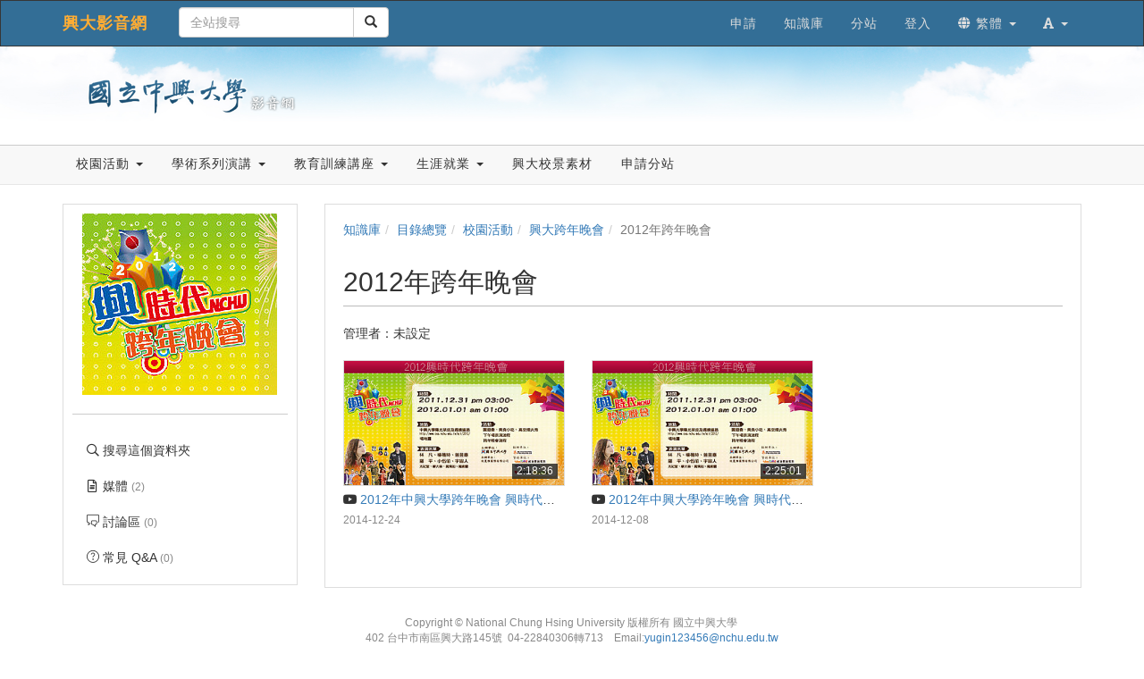

--- FILE ---
content_type: text/html; charset=UTF-8
request_url: https://www.video.nchu.edu.tw/km/1247
body_size: 76355
content:

<!DOCTYPE html>
<html lang="zh-tw">
<head><meta http-equiv="content-type" content="text/html; charset=utf-8" />
<meta http-equiv="X-UA-Compatible" content="IE=Edge,chrome=1" />
<meta name="msapplication-config" content="none" />
<!--[if lt IE 9]>
<script src="/sys/js/html5shiv.js"></script>
<script src="/sys/js/es5-shim.min.js"></script>
<script src="/sys/js/es5-sham.min.js"></script>
<script src="/sys/js/json2.js"></script>
<![endif]--><meta name="keywords" content="2012年跨年晚會" />
<meta name="og:keywords" content="2012年跨年晚會" />
<meta name="description" content="" />
<meta name="og:description" content="" />
<meta property="og:image" content="https://www.video.nchu.edu.tw/sysdata/folder/66046eaa9e4b80d3/99e3_origin.jpg" />
<meta property="og:site_name" content="興大影音網" />
<meta property="og:url" content="https://www.video.nchu.edu.tw/km/1247" />
<meta property="fb:app_id" content="102440169893388" />
<meta property="og:title" content="2012年跨年晚會 | 興大影音網" />
<meta http-equiv="Content-Security-Policy" content="upgrade-insecure-requests" />
<meta name="viewport" content="width=device-width, initial-scale=1" />
<title>2012年跨年晚會 | 興大影音網</title>
<link rel='canonical' href='https://www.video.nchu.edu.tw/km/1247'>
<link rel="icon" type="image/vnd.microsoft.icon" href="/sysdata/attach/mgr.service/5c14737923f17872223b4bc63a98c6b3.png" /><link rel="icon" type="image/png" href="/sysdata/attach/mgr.service/5c14737923f17872223b4bc63a98c6b3.png" /><link rel="icon" type="image/gif" href="/sysdata/attach/mgr.service/5c14737923f17872223b4bc63a98c6b3.png" /><link href="/res/a646/sys/style/bundle.rwd.css" type="text/css" rel="stylesheet" />
<link href="/res/a646/sys/pages/km/css/km.css" type="text/css" rel="stylesheet" />
<link href="/res/a646/sys/style/editor-reset.css" type="text/css" rel="stylesheet" />
<link href="/res/a646/sys/style/bootstrap-drawer.css" type="text/css" rel="stylesheet" />
<link href="/res/a646/sys/templates/rwd/page.rwd.2L.css" type="text/css" rel="stylesheet" />
<link href="/res/a646/sys/templates/default/style_rwd.css" type="text/css" rel="stylesheet" />
<link href="/res/a646/sysdata/templates/default/site_rwd.css?f6ZEkz" type="text/css" rel="stylesheet" />
<link href="/res/a646/sys/modules/mod_fileUpload/css/mod_fileUpload.css" type="text/css" rel="stylesheet" />
            <!--[if lte IE 9]>
                <script src="https://oss.maxcdn.com/respond/1.4.2/respond.min.js"></script>
            <![endif]-->            <script type="application/ld+json">{"@context":"https:\/\/schema.org","@type":"WebSite","@name":"2012\u5e74\u8de8\u5e74\u665a\u6703 | \u8208\u5927\u5f71\u97f3\u7db2","@url":"https:\/\/www.video.nchu.edu.tw\/km\/1247"}</script></head><body class='body-km  body-km-1247 body-tmpl-2L body-layout-inside_rwd ' data-page-id='km.1247'><div id='fb-root'></div><div id="page">
    <div id="page-2L-root">
        <div id='page-sysbar'>
                        <div class="modal fade" data-backdrop="static" id="changeAccountModal" tabindex="-1" role="dialog" aria-labelledby="changeAccountModal_Label">
                <div class="modal-dialog " data-modal-class="modal-dialog "  role="document">
                    <div class="modal-content">
                                        <div class="modal-header">
                    <button type="button" class="close" data-dismiss="modal" aria-label="Close"><span aria-hidden="true">&times;</span></button>
                    <h4 class="modal-title " id="changeAccountModal_Label">
                        切換帳號
                    </h4>
                </div>
                        
                        <div class='modal-body' ></div>
                        
                    </div>
                </div>
            </div>            <nav class="fs-sysbar navbar navbar-inverse visible-md-block visible-lg-block">
                <div class="container">
                    <div class="navbar-header" >
                        <a class="navbar-brand" href="/">
                            興大影音網
                        </a>
                        
                        
                    </div>
                                    <div class='navbar-form navbar-left' >
                    <div class="input-group">
                        <input name="navbarSearch" type="search" value="" placeholder="全站搜尋" class="form-control">
                        <span class="input-group-btn">
                            <button id="search_bar_btn" type="submit" class="btn btn-default"><span class="glyphicon glyphicon-search" aria-hidden="true"></span></button>
                        </span>
                    </div>
                </div>
                    <div class="collapse navbar-collapse">
                        <ul class='nav navbar-nav navbar-right'>
                            <li  ><a  href='http://www.video.nchu.edu.tw/media/486'  target=''     ><span class='text '>申請</span></a></li><li  ><a  href='/km/'       ><span class='text '>知識庫</span></a></li><li  ><a  href='/p/Sub'  target=''     ><span class='text '>分站</span></a></li><li  ><a id='__button6974ef800d8f0_1' href='#'      class=' __button6974ef800d8f0_1' ><span class='text '>登入</span></a></li>                                <li  class="dropdown ">
                                    <a class='dropdown-toggle' href="#" data-toggle="dropdown" role="button" aria-haspopup="true" aria-expanded="false" >
                                                                
                        <span class='font-icon  fa fa-globe'   aria-hidden='true'></span> 繁體 <span class="caret"></span>
                                    </a>
                                    <ul class="dropdown-menu">
                                        <li  ><a id='__button6974ef800d8f0_2' href='#'      class=' __button6974ef800d8f0_2' ><span class='text '><span class='font-icon  fs-font-empty'   aria-hidden='true'></span> 简体</span></a></li><li  ><a id='__button6974ef800d8f0_3' href='#'      class=' __button6974ef800d8f0_3' ><span class='text '><span class='font-icon  fs-font-empty'   aria-hidden='true'></span> English</span></a></li>
                                    </ul>
                                </li>                                <li  class="dropdown ">
                                    <a class='dropdown-toggle' href="#" data-toggle="dropdown" role="button" aria-haspopup="true" aria-expanded="false" >
                                                                
                        <span class='font-icon  fas fa-font'   aria-hidden='true'></span> <span class="caret"></span>
                                    </a>
                                    <ul class="dropdown-menu">
                                        <li  ><a id='__button6974ef800d8f0_4' href='#'      class=' __button6974ef800d8f0_4' ><span class='text '><span class='font-icon  ti-check'   aria-hidden='true'></span> 一般</span></a></li><li  ><a id='__button6974ef800d8f0_5' href='#'      class=' __button6974ef800d8f0_5' ><span class='text '><span class='font-icon  fs-font-empty'   aria-hidden='true'></span> 中</span></a></li><li  ><a id='__button6974ef800d8f0_6' href='#'      class=' __button6974ef800d8f0_6' ><span class='text '><span class='font-icon  fs-font-empty'   aria-hidden='true'></span> 大</span></a></li>
                                    </ul>
                                </li>
                        </ul>
                    </div>
                </div>
            </nav>                        <div class="modal fade" data-backdrop="static" id="siteSearchModal" tabindex="-1" role="dialog" aria-labelledby="siteSearchModal_Label">
                <div class="modal-dialog " data-modal-class="modal-dialog "  role="document">
                    <div class="modal-content">
                                        <div class="modal-header">
                    <button type="button" class="close" data-dismiss="modal" aria-label="Close"><span aria-hidden="true">&times;</span></button>
                    <h4 class="modal-title " id="siteSearchModal_Label">
                        全站搜尋
                    </h4>
                </div>
                        
                                        <div class='modal-body' >
                                <form class='fs-mobile-search' action='/search'>
                <div class='form-group'>
                    <input type='search' name='keyword' class='form-control'>
                </div>
                <button type='submit' class='btn btn-primary'>搜尋</button>
            </form>
                </div>
                        
                    </div>
                </div>
            </div>            <div class="modal fade" data-backdrop="static" id="setFontBaseModalId6974ef801a9bd" tabindex="-1" role="dialog" aria-labelledby="setFontBaseModalId6974ef801a9bd_Label">
                <div class="modal-dialog fs-modal-sm" data-modal-class="modal-dialog fs-modal-sm"  role="document">
                    <div class="modal-content">
                                        <div class="modal-header">
                    <button type="button" class="close" data-dismiss="modal" aria-label="Close"><span aria-hidden="true">&times;</span></button>
                    <h4 class="modal-title fs-text-center" id="setFontBaseModalId6974ef801a9bd_Label">
                        文字大小切換
                    </h4>
                </div>
                        
                                        <div class='modal-body' >
                    <form id='form6974ef801aa11' action='/km' class='form-horizontal' data-toggle='validator' onsubmit='return false;'>                <div class='form-group   ' id='fontBase' data-type='radios'>
                    <label class='control-label fs-label-hidden col-xs-3'>文字大小切換</label>
                    <div class='col-xs-9'>
                        <div class='row'>
                            <div class='fs-form-control col-sm-12'>
                                					<div  class="radio">
		                <label>
		                    <input type="radio" name="fontBase" value="1" checked   > 一般  
		                </label>
		            </div>					<div  class="radio">
		                <label>
		                    <input type="radio" name="fontBase" value="2"    > 中  
		                </label>
		            </div>					<div  class="radio">
		                <label>
		                    <input type="radio" name="fontBase" value="3"    > 大  
		                </label>
		            </div> 
                                <div class='fs-hint'></div>
                            </div>
                        </div>
                    </div>
                </div>        <div class='form-group fs-form-hidden' id='anticsrf' data-type='hidden'>
            <div class='fs-form-control'>
                <input type='hidden' name='anticsrf' value='4288e9815029847eee5142d70c9021780603023fba07ce9fc75288461a8e98d7.20396828'>
            </div>
        </div></form>
                </div>
                        
                    </div>
                </div>
            </div><div class='fs-mobile-navbar visible-xs-block visible-sm-block'>
    <nav class="navbar navbar-inverse ">
        <div class="container">
            <!-- Brand and toggle get grouped for better mobile display -->
            <div class="navbar-header">
                <a  href='#'    data-toggle='collapse' data-target='#systemMenu' class=' navbar-brand' ><span class='text '><span class='font-icon  far fa-bars'   aria-hidden='true'></span></span></a>
                <div   class='fs-navbar-btns'   ><a  href='#'    data-toggle='collapse' data-target='#siteMenu' class=' navbar-brand' ><span class='text '><span class='font-icon  ti-layout-grid2-alt'   aria-hidden='true'></span></span></a><a  href='#'    data-toggle='modal' data-target='#siteSearchModal' class='search-btn navbar-brand' ><span class='text '><span class='font-icon  far fa-search'   aria-hidden='true'></span></span></a><a  href='#'    data-toggle='modal' data-target='#setFontBaseModalId6974ef801a9bd' class=' navbar-brand' ><span class='text '><span class='font-icon  fas fa-font'   aria-hidden='true'></span></span></a></div>
                <div   class='fs-navbar-title text-overflow navbar-brand'   ><a  href='/'       ><span class='text '>興大影音網</span></a></div>
            </div>
            
            <!-- Collect the nav links, forms, and other content for toggling -->
            <div id='systemMenu'  class='fs-mobile-sysmenu navbar-collapse collapse'   ><div class='fs-menu '><ul class='nav'><li  ><a id='__button6974ef800d8f0_7' href='#'      class=' __button6974ef800d8f0_7' ><span class='text '>登入</span></a></li><li  ><a  href='http://www.video.nchu.edu.tw/media/486'  target=''     ><span class='text '>申請</span></a></li><li  ><a  href='/km/'       ><span class='text '>知識庫</span></a></li><li  ><a  href='/p/Sub'  target=''     ><span class='text '>分站</span></a></li>                                <li  class=' '>
                                    <a class='fs-collapse' href='#menuGroup3' role='button' aria-haspopup='true' aria-expanded='false'>                        
                        <span class='font-icon  fa fa-globe'   aria-hidden='true'></span> 繁體 <span class="caret"></span></a>
                                    <ul id="menuGroup3" class="nav collapse">
                                        <li  ><a id='__button6974ef800d8f0_8' href='#'      class=' __button6974ef800d8f0_8' ><span class='text '><span class='font-icon  fs-font-empty'   aria-hidden='true'></span> 简体</span></a></li><li  ><a id='__button6974ef800d8f0_9' href='#'      class=' __button6974ef800d8f0_9' ><span class='text '><span class='font-icon  fs-font-empty'   aria-hidden='true'></span> English</span></a></li>
                                    </ul>
                                </li></ul></div></div><div id='siteMenu'  class='fs-mobile-sysmenu navbar-collapse collapse'   ><div class='fs-menu '><ul class='nav'>                                <li  class=' '>
                                    <a class='fs-collapse' href='#menuGroup7' role='button' aria-haspopup='true' aria-expanded='false'>                        
                        校園活動 <span class="caret"></span></a>
                                    <ul id="menuGroup7" class="nav collapse">
                                                                        <li  class=' '>
                                    <a class='fs-collapse' href='#menuGroup4' role='button' aria-haspopup='true' aria-expanded='false'>                        
                        畢業典禮 <span class="caret"></span></a>
                                    <ul id="menuGroup4" class="nav collapse">
                                        <li  ><a  href='/km/1480'  target=''     ><span class='text '>104學年/105級畢業典禮</span></a></li><li  ><a  href='/km/1303'  target=''     ><span class='text '>103學年/104級畢業典禮</span></a></li><li  ><a  href='/km/1105'  target=''     ><span class='text '>102學年/103級畢業典禮</span></a></li><li  ><a  href='/km/1111'  target=''     ><span class='text '>101學年/102級畢業典禮</span></a></li><li  ><a  href='/km/1112'  target=''     ><span class='text '>100學年/101級畢業典禮</span></a></li><li  ><a  href='/km/1117'  target=''     ><span class='text '>99學年/100級畢業典禮</span></a></li>
                                    </ul>
                                </li>                                <li  class=' '>
                                    <a class='fs-collapse' href='#menuGroup5' role='button' aria-haspopup='true' aria-expanded='false'>                        
                        興大跨年晚會 <span class="caret"></span></a>
                                    <ul id="menuGroup5" class="nav collapse">
                                        <li  ><a  href='/km/1246'  target=''     ><span class='text '>2015年跨年晚會</span></a></li><li  ><a  href='/km/1126'  target=''     ><span class='text '>2014年跨年晚會</span></a></li><li  ><a  href='/km/1127'  target=''     ><span class='text '>2013年跨年晚會</span></a></li><li  ><a  href='/km/1247'  target=''     ><span class='text '>2012年跨年晚會</span></a></li><li  ><a  href='/km/1255'  target=''     ><span class='text '>2010年跨年晚會</span></a></li><li  ><a  href='/km/1254'  target=''     ><span class='text '>2009年跨年晚會</span></a></li><li  ><a  href='/km/1253'  target=''     ><span class='text '>2008年跨年晚會</span></a></li><li  ><a  href='/km/1252'  target=''     ><span class='text '>2006年跨年晚會</span></a></li><li  ><a  href='/km/1251'  target=''     ><span class='text '>2004年跨年晚會</span></a></li>
                                    </ul>
                                </li><li  ><a  href='/km/1436'  target=''     ><span class='text '>興大春蟄節</span></a></li>                                <li  class=' '>
                                    <a class='fs-collapse' href='#menuGroup6' role='button' aria-haspopup='true' aria-expanded='false'>                        
                        教職員校園活動 <span class="caret"></span></a>
                                    <ul id="menuGroup6" class="nav collapse">
                                        <li  ><a  href='https://www.video.nchu.edu.tw/dir/1762'  target=''     ><span class='text '>春節團拜</span></a></li><li  ><a  href='/km/1121'  target=''     ><span class='text '>退休人員茶會</span></a></li><li  ><a  href='/km/1400'  target=''     ><span class='text '>教師節酒會</span></a></li>
                                    </ul>
                                </li><li  ><a  href='/km/1214'  target=''     ><span class='text '>校慶系列活動</span></a></li><li  ><a  href='/km/1129'  target=''     ><span class='text '>社團宣傳/活動</span></a></li><li  ><a  href='/km/1225'  target=''     ><span class='text '>系所活動</span></a></li><li  ><a  href='/km/1146'  target=''     ><span class='text '>興大週展</span></a></li><li  ><a  href='http://sec.video.nchu.edu.tw'  target=''     ><span class='text '>影音興聞</span></a></li><li  ><a  href='/km/1072'  target=''     ><span class='text '>教授師生專訪</span></a></li><li  ><a  href='/km/1207'  target=''     ><span class='text '>志工服務</span></a></li><li  ><a  href='/km/1299'  target=''     ><span class='text '>服務學習</span></a></li><li  ><a  href='/km/1392'  target=''     ><span class='text '>興大學生會</span></a></li><li  ><a  href='/km/1402'  target=''     ><span class='text '>頂尖計畫</span></a></li><li  ><a  href='/km/1474'  target=''     ><span class='text '>明星/藝人演出</span></a></li>
                                    </ul>
                                </li>                                <li  class=' '>
                                    <a class='fs-collapse' href='#menuGroup10' role='button' aria-haspopup='true' aria-expanded='false'>                        
                        學術系列演講 <span class="caret"></span></a>
                                    <ul id="menuGroup10" class="nav collapse">
                                                                        <li  class=' '>
                                    <a class='fs-collapse' href='#menuGroup8' role='button' aria-haspopup='true' aria-expanded='false'>                        
                        通識中心 <span class="caret"></span></a>
                                    <ul id="menuGroup8" class="nav collapse">
                                        <li  ><a  href='/km/1161'  target=''     ><span class='text '>惠蓀堂講座</span></a></li>
                                    </ul>
                                </li>                                <li  class=' '>
                                    <a class='fs-collapse' href='#menuGroup9' role='button' aria-haspopup='true' aria-expanded='false'>                        
                        歷史系 <span class="caret"></span></a>
                                    <ul id="menuGroup9" class="nav collapse">
                                        <li  ><a  href='/km/1062'  target=''     ><span class='text '>103學年</span></a></li><li  ><a  href='/km/1061'  target=''     ><span class='text '>102學年</span></a></li><li  ><a  href='/km/1063'  target=''     ><span class='text '>101學年</span></a></li>
                                    </ul>
                                </li><li  ><a  href='/km/1138'  target=''     ><span class='text '>教發中心</span></a></li><li  ><a  href='/km/1155'  target=''     ><span class='text '>理學院</span></a></li><li  ><a  href='/km/1210'  target=''     ><span class='text '>圖書館</span></a></li><li  ><a  href='/km/1300'  target=''     ><span class='text '>學生事務處</span></a></li><li  ><a  href='/km/1419'  target=''     ><span class='text '>人社中心</span></a></li>
                                    </ul>
                                </li>                                <li  class=' '>
                                    <a class='fs-collapse' href='#menuGroup11' role='button' aria-haspopup='true' aria-expanded='false'>                        
                        教育訓練講座 <span class="caret"></span></a>
                                    <ul id="menuGroup11" class="nav collapse">
                                        <li  ><a  href='/km/1174'  target=''     ><span class='text '>計資中心教育訓練</span></a></li><li  ><a  href='/km/1223'  target=''     ><span class='text '>諮商中心教育訓練</span></a></li><li  ><a  href='/km/1234'  target=''     ><span class='text '>主計室教育訓練</span></a></li><li  ><a  href='/km/1265'  target=''     ><span class='text '>文書組教育訓練</span></a></li><li  ><a  href='/km/1294'  target=''     ><span class='text '>人事室教育訓練</span></a></li><li  ><a  href='/km/1413'  target=''     ><span class='text '>總務處教育訓練</span></a></li>
                                    </ul>
                                </li>                                <li  class=' '>
                                    <a class='fs-collapse' href='#menuGroup13' role='button' aria-haspopup='true' aria-expanded='false'>                        
                        生涯就業 <span class="caret"></span></a>
                                    <ul id="menuGroup13" class="nav collapse">
                                        <li  ><a  href='/km/1151'  target=''     ><span class='text '>生涯發展系列</span></a></li>                                <li  class=' '>
                                    <a class='fs-collapse' href='#menuGroup12' role='button' aria-haspopup='true' aria-expanded='false'>                        
                        就業博覽會 <span class="caret"></span></a>
                                    <ul id="menuGroup12" class="nav collapse">
                                        <li  ><a  href='/km/1477'  target=''     ><span class='text '>105年</span></a></li><li  ><a  href='/km/1476'  target=''     ><span class='text '>104年</span></a></li><li  ><a  href='/km/1475'  target=''     ><span class='text '>103年</span></a></li><li  ><a  href='/km/1167'  target=''     ><span class='text '>102年</span></a></li><li  ><a  href='/km/1154'  target=''     ><span class='text '>101年</span></a></li>
                                    </ul>
                                </li>
                                    </ul>
                                </li><li  ><a  href='https://www.video.nchu.edu.tw/dir/1049'  target=''     ><span class='text '>興大校景素材</span></a></li><li  ><a  href='/media/486'  target=''     ><span class='text '>申請分站</span></a></li></ul></div></div>
        </div>
    </nav>
</div>        </div>

        <div id='page-banner'>
                        <div class="fs-banner fs-sys-banner hidden-sm hidden-xs fs-banner-background-horizontal-position-center fs-banner-background-vertical-position-center" style='background-image: url(/sysdata/siteInfo/fe82.jpg)'>
                <div class="container">
                    <div class="row">
                                            <div class="col-xs-12">
                        <div class="fs-banner-wrap" >
                                            <a  href='/'      >
                                    <div class='fs-banner-logo'>
                    <img class='logo ' src="/sysdata/siteInfo/f570.png"  >
                </div>
                </a>
                            <div class='fs-banner-text'>
                                
                                
                                
                            </div>
                            
                        </div>
                    </div>
                    </div>
                </div>
            </div>            <div class='fs-sitebar visible-md-block visible-lg-block'>
                <div class='container'>
                    <div class='row'>
                        <div class='col-xs-12'>
                                        
            <div id='' class='fs-nav   '>
                <ul class='nav nav-pills  '>
                                                    <li  class="dropdown ">
                                    <a class='dropdown-toggle' href="#" data-toggle="dropdown" role="button" aria-haspopup="true" aria-expanded="false" >
                                                                
                        校園活動 <span class="caret"></span>
                                    </a>
                                    <ul class="dropdown-menu">
                                                                        <li  class=' '>
                                    <a class='fs-collapse' href='#menuGroup14' role='button' aria-haspopup='true' aria-expanded='false'>                        
                        畢業典禮 <span class="caret"></span></a>
                                    <ul id="menuGroup14" class="nav collapse">
                                        <li  ><a  href='/km/1480'  target=''     ><span class='text '>104學年/105級畢業典禮</span></a></li><li  ><a  href='/km/1303'  target=''     ><span class='text '>103學年/104級畢業典禮</span></a></li><li  ><a  href='/km/1105'  target=''     ><span class='text '>102學年/103級畢業典禮</span></a></li><li  ><a  href='/km/1111'  target=''     ><span class='text '>101學年/102級畢業典禮</span></a></li><li  ><a  href='/km/1112'  target=''     ><span class='text '>100學年/101級畢業典禮</span></a></li><li  ><a  href='/km/1117'  target=''     ><span class='text '>99學年/100級畢業典禮</span></a></li>
                                    </ul>
                                </li>                                <li  class=' '>
                                    <a class='fs-collapse' href='#menuGroup15' role='button' aria-haspopup='true' aria-expanded='false'>                        
                        興大跨年晚會 <span class="caret"></span></a>
                                    <ul id="menuGroup15" class="nav collapse">
                                        <li  ><a  href='/km/1246'  target=''     ><span class='text '>2015年跨年晚會</span></a></li><li  ><a  href='/km/1126'  target=''     ><span class='text '>2014年跨年晚會</span></a></li><li  ><a  href='/km/1127'  target=''     ><span class='text '>2013年跨年晚會</span></a></li><li  ><a  href='/km/1247'  target=''     ><span class='text '>2012年跨年晚會</span></a></li><li  ><a  href='/km/1255'  target=''     ><span class='text '>2010年跨年晚會</span></a></li><li  ><a  href='/km/1254'  target=''     ><span class='text '>2009年跨年晚會</span></a></li><li  ><a  href='/km/1253'  target=''     ><span class='text '>2008年跨年晚會</span></a></li><li  ><a  href='/km/1252'  target=''     ><span class='text '>2006年跨年晚會</span></a></li><li  ><a  href='/km/1251'  target=''     ><span class='text '>2004年跨年晚會</span></a></li>
                                    </ul>
                                </li><li  ><a  href='/km/1436'  target=''     ><span class='text '>興大春蟄節</span></a></li>                                <li  class=' '>
                                    <a class='fs-collapse' href='#menuGroup16' role='button' aria-haspopup='true' aria-expanded='false'>                        
                        教職員校園活動 <span class="caret"></span></a>
                                    <ul id="menuGroup16" class="nav collapse">
                                        <li  ><a  href='https://www.video.nchu.edu.tw/dir/1762'  target=''     ><span class='text '>春節團拜</span></a></li><li  ><a  href='/km/1121'  target=''     ><span class='text '>退休人員茶會</span></a></li><li  ><a  href='/km/1400'  target=''     ><span class='text '>教師節酒會</span></a></li>
                                    </ul>
                                </li><li  ><a  href='/km/1214'  target=''     ><span class='text '>校慶系列活動</span></a></li><li  ><a  href='/km/1129'  target=''     ><span class='text '>社團宣傳/活動</span></a></li><li  ><a  href='/km/1225'  target=''     ><span class='text '>系所活動</span></a></li><li  ><a  href='/km/1146'  target=''     ><span class='text '>興大週展</span></a></li><li  ><a  href='http://sec.video.nchu.edu.tw'  target=''     ><span class='text '>影音興聞</span></a></li><li  ><a  href='/km/1072'  target=''     ><span class='text '>教授師生專訪</span></a></li><li  ><a  href='/km/1207'  target=''     ><span class='text '>志工服務</span></a></li><li  ><a  href='/km/1299'  target=''     ><span class='text '>服務學習</span></a></li><li  ><a  href='/km/1392'  target=''     ><span class='text '>興大學生會</span></a></li><li  ><a  href='/km/1402'  target=''     ><span class='text '>頂尖計畫</span></a></li><li  ><a  href='/km/1474'  target=''     ><span class='text '>明星/藝人演出</span></a></li>
                                    </ul>
                                </li>                                <li  class="dropdown ">
                                    <a class='dropdown-toggle' href="#" data-toggle="dropdown" role="button" aria-haspopup="true" aria-expanded="false" >
                                                                
                        學術系列演講 <span class="caret"></span>
                                    </a>
                                    <ul class="dropdown-menu">
                                                                        <li  class=' '>
                                    <a class='fs-collapse' href='#menuGroup18' role='button' aria-haspopup='true' aria-expanded='false'>                        
                        通識中心 <span class="caret"></span></a>
                                    <ul id="menuGroup18" class="nav collapse">
                                        <li  ><a  href='/km/1161'  target=''     ><span class='text '>惠蓀堂講座</span></a></li>
                                    </ul>
                                </li>                                <li  class=' '>
                                    <a class='fs-collapse' href='#menuGroup19' role='button' aria-haspopup='true' aria-expanded='false'>                        
                        歷史系 <span class="caret"></span></a>
                                    <ul id="menuGroup19" class="nav collapse">
                                        <li  ><a  href='/km/1062'  target=''     ><span class='text '>103學年</span></a></li><li  ><a  href='/km/1061'  target=''     ><span class='text '>102學年</span></a></li><li  ><a  href='/km/1063'  target=''     ><span class='text '>101學年</span></a></li>
                                    </ul>
                                </li><li  ><a  href='/km/1138'  target=''     ><span class='text '>教發中心</span></a></li><li  ><a  href='/km/1155'  target=''     ><span class='text '>理學院</span></a></li><li  ><a  href='/km/1210'  target=''     ><span class='text '>圖書館</span></a></li><li  ><a  href='/km/1300'  target=''     ><span class='text '>學生事務處</span></a></li><li  ><a  href='/km/1419'  target=''     ><span class='text '>人社中心</span></a></li>
                                    </ul>
                                </li>                                <li  class="dropdown ">
                                    <a class='dropdown-toggle' href="#" data-toggle="dropdown" role="button" aria-haspopup="true" aria-expanded="false" >
                                                                
                        教育訓練講座 <span class="caret"></span>
                                    </a>
                                    <ul class="dropdown-menu">
                                        <li  ><a  href='/km/1174'  target=''     ><span class='text '>計資中心教育訓練</span></a></li><li  ><a  href='/km/1223'  target=''     ><span class='text '>諮商中心教育訓練</span></a></li><li  ><a  href='/km/1234'  target=''     ><span class='text '>主計室教育訓練</span></a></li><li  ><a  href='/km/1265'  target=''     ><span class='text '>文書組教育訓練</span></a></li><li  ><a  href='/km/1294'  target=''     ><span class='text '>人事室教育訓練</span></a></li><li  ><a  href='/km/1413'  target=''     ><span class='text '>總務處教育訓練</span></a></li>
                                    </ul>
                                </li>                                <li  class="dropdown ">
                                    <a class='dropdown-toggle' href="#" data-toggle="dropdown" role="button" aria-haspopup="true" aria-expanded="false" >
                                                                
                        生涯就業 <span class="caret"></span>
                                    </a>
                                    <ul class="dropdown-menu">
                                        <li  ><a  href='/km/1151'  target=''     ><span class='text '>生涯發展系列</span></a></li>                                <li  class=' '>
                                    <a class='fs-collapse' href='#menuGroup22' role='button' aria-haspopup='true' aria-expanded='false'>                        
                        就業博覽會 <span class="caret"></span></a>
                                    <ul id="menuGroup22" class="nav collapse">
                                        <li  ><a  href='/km/1477'  target=''     ><span class='text '>105年</span></a></li><li  ><a  href='/km/1476'  target=''     ><span class='text '>104年</span></a></li><li  ><a  href='/km/1475'  target=''     ><span class='text '>103年</span></a></li><li  ><a  href='/km/1167'  target=''     ><span class='text '>102年</span></a></li><li  ><a  href='/km/1154'  target=''     ><span class='text '>101年</span></a></li>
                                    </ul>
                                </li>
                                    </ul>
                                </li><li  ><a  href='https://www.video.nchu.edu.tw/dir/1049'  target=''     ><span class='text '>興大校景素材</span></a></li><li  ><a  href='/media/486'  target=''     ><span class='text '>申請分站</span></a></li>
                </ul>
                
            </div>
                        </div>
                    </div>
                </div>
            </div>        </div>

        

        <div id='page-main'>
            <div id='fs-page-header'>
                <div class="container">
                    <div class="row">
                        <div class="col-xs-12">
                            <div id="xtop"><div id="xtop-rear" role="placeable"></div></div>
                        </div>
                    </div>
                </div>
            </div>

            <div class="container">
                <div class="row">
                    <div class="col-md-3">
                        <div id="fs-sidebar" class="fs-sidebar">
                                        <div class="drawer-controls">
                <a href="#fs-sidebar" data-toggle="drawer" aria-foldedopen="false" aria-controls="fs-sidebar" class="">
                    <span class="drawer-icon font-icon fas fa-angle-double-left"></span>
                </a>
            </div>                            <div class="drawer-contents-reserve ">
                                <div class="drawer-body-reserve ">
                                    <div id="mbox"><div id="mbox-front" class="clearfix" role="placeable"></div><div id="mbox-inline" class="clearfix"><div  class='module app-km app-km-agreement_modal ' ></div><div  class='module app-km app-km-mbox ' >            <div  class="fs-block " style=''>
                
                <div class="fs-block-body ">
                                    <div class='fs-imageEx '>
                    <div style='position:relative'>
                        
                <img src='/sysdata/folder/66046eaa9e4b80d3/99e3_l.jpg' class='img-responsive ' >
                
                
            
                    </div>
                    
                </div>           <div class="collapse" id="folderInfo">
                <div class='well'>
                    <div class='fs-p ' ><div class='fs-attrList '>                    <div class='clearfix' >
                        <div class="attr"  style='width: 60px' >媒體: </div>
                        <div class='value' style='margin-left: 70px'>2</div>
                    </div>                     <div class='clearfix' >
                        <div class="attr"  style='width: 60px' >建立: </div>
                        <div class='value' style='margin-left: 70px'>2015/01/23</div>
                    </div></div></div>
                </div>
            </div>
                </div>
                
            </div>            <div  class="fs-block " style=''>
                
                <div class="fs-block-body text-center">
                    <div class='fs-divider' style=''></div>
                </div>
                
            </div><div class='fs-menu '><ul class='nav'><li  ><a  href='/km/1247/search'       ><span class='fs-iconfont far fa-search fs-fw' ></span> <span class='text '>搜尋這個資料夾</span></a></li><li  ><a  href='/km/1247/?displayMode=thumbnailOrderByOrg'       ><span class='fs-iconfont far fa-file-alt fs-fw' ></span> <span class='text '>媒體 <span class='fs-hint'>(2)</span></span></a></li><li  ><a  href='/km/1247/discuss'       ><span class='fs-iconfont ti-comments fs-fw' ></span> <span class='text '>討論區 <span class='fs-hint'>(0)</span></span></a></li><li  ><a  href='/km/1247/faq'       ><span class='fs-iconfont ti-help-alt fs-fw' ></span> <span class='text '>常見 Q&A <span class='fs-hint'>(0)</span></span></a></li></ul></div></div></div><div id="mbox-rear" class="clearfix" role="placeable"></div></div>
                                </div>
                            </div>
                        </div>
                    </div>
                    <div class="col-md-9">
                        <div id="fs-content" class="fs-content">
                            <div class='row'>
                                <div class='col-xs-12'>
                                    <div id="xbox"><div id="xbox-front" class="clearfix" role="placeable"></div><div id="xbox-inline" class="clearfix"><div  class='module app-km app-km-xbox_breadcrumb ' >            <div class="row">
                <ol class="breadcrumb   ">
                    <li ><a href='/km'>知識庫</a></li><li ><a href='/dir'>目錄總覽</a></li><li ><a href='/dir/1004'>校園活動</a></li><li ><a href='/dir/1124'>興大跨年晚會</a></li><li class='active'>2012年跨年晚會</li>
                </ol>
            </div></div><div  class='module app-km app-km-auditInfo ' ></div><div  class='module app-km app-km-xbox_title ' >            <div class="fs-page-header hidden-xs hidden-sm">
                            <h2 class=' clearfix'>
                <div class='title pull-left'>
                    2012年跨年晚會
                </div>
                                <div class='ext hidden-xs hidden-sm fs-normal clearfix'>
                    <div class='pull-right'>
                        
                    </div>
                    <div>
                        <span class='info'></span>
                        
                    </div>
                </div>
            </h2>
                
                
            </div>

            <div class='fs-page-header-mobile hidden-md hidden-lg'>
                                <h2 class=' clearfix'>
                    <div class='title pull-left'>
                        2012年跨年晚會
                    </div>
                    
                </h2>
                                    <div class='fs-mobile-tools clearfix'>
                        <div class='info pull-left'></div>
                        <div class='pull-right'></div>
                        <div></div>
                    </div>
                
                
            </div><div class='fs-p ' >管理者：未設定</div></div><div  class='module app-km app-km-xbox_inside_show ' >            <div  class="fs-block " style=''>
                
                <div class="fs-block-body ">
                    <div class='fs-mediaXtree'>            <div id='km-media-tree'  class=' fs-xtree  grid'>
                <div class='xtree-list row'>            <div id="folder-node635" class="fs-thumbnail col-xs-12 col-sm-4 xtree-node" data-id='635' data-type='media' data-grid='col-xs-12 col-sm-4'>
                                <div class='fs-imageEx '>
                    <div style='position:relative'>
                        
                                <a  href='/media/631'   data-id='635' data-type='media' data-grid='col-xs-12 col-sm-4'   class='thumbnail xtree-node'>
                    <div class='img-container '  style='background-image:url(/sysdata/doc/1/1205e92ec3171cb8/364b_m.jpg); ; '></div>
                </a>
                
                <div class='image-info upper-left image-info-default display-on-hover'  ></div> <div class='image-info lower-right image-info-text '  >2:18:36</div>
            
                    </div>
                                    <div class="fs-caption ">
                    
                    <div class="fs-label fs-text-nowrap">
                                            <a href="/media/631"  >
                        <span class='fs-iconfont fs-fw fab fa-youtube' aria-hidden='true'></span>  2012年中興大學跨年晚會 興時代（上）  <span class='fs-hint'  ></span>
                    </a>
                    </div>
                    
                    <div class='fs-hint'>2014-12-24</div>
                </div>
                </div>
                
            </div>            <div id="folder-node636" class="fs-thumbnail col-xs-12 col-sm-4 xtree-node" data-id='636' data-type='media' data-grid='col-xs-12 col-sm-4'>
                                <div class='fs-imageEx '>
                    <div style='position:relative'>
                        
                                <a  href='/media/632'   data-id='636' data-type='media' data-grid='col-xs-12 col-sm-4'   class='thumbnail xtree-node'>
                    <div class='img-container '  style='background-image:url(/sysdata/doc/4/4d0506fe4d3b996f/01da_m.jpg); ; '></div>
                </a>
                
                <div class='image-info upper-left image-info-default display-on-hover'  ></div> <div class='image-info lower-right image-info-text '  >2:25:01</div>
            
                    </div>
                                    <div class="fs-caption ">
                    
                    <div class="fs-label fs-text-nowrap">
                                            <a href="/media/632"  >
                        <span class='fs-iconfont fs-fw fab fa-youtube' aria-hidden='true'></span>  2012年中興大學跨年晚會 興時代（下）  <span class='fs-hint'  ></span>
                    </a>
                    </div>
                    
                    <div class='fs-hint'>2014-12-08</div>
                </div>
                </div>
                
            </div></div>
            </div></div>
                </div>
                
            </div></div><div  class='module mod_fileUpload mod_fileUpload-show ' ></div></div><div id="xbox-rear" class="clearfix" role="placeable"></div></div>
                                </div>
                            </div>
                            <div class='row'>
                                <div class='col-md-6'>
                                    <div id="xboxL"><div id="xboxL-rear" role="placeable"></div></div>
                                </div>
                                <div class='col-md-6'>
                                    <div id="xboxR"><div id="xboxR-rear" role="placeable"></div></div>
                                </div>
                            </div>
                            <div class='row'>
                                <div class='col-xs-12'>                                    
                                    <div id="xbox2"><div id="xbox2-rear" role="placeable"></div></div>
                                </div>
                            </div>
                        </div>
                    </div>
                </div>
            </div>

            <div id='fs-page-bottom'>
                <div class="container">
                    <div class="row">
                        <div class="col-xs-12">
                            <div id="xbottom"><div id="xbottom-rear" role="placeable"></div></div>
                        </div>
                    </div>
                </div>
            </div>
        </div>
        <div id='page-footer'>
            <div class="container">
                <div class="row">
                    <div class="col-xs-12">
                        <div class='fs-html fs-hint'><div style="text-align:center;">Copyright © National Chung Hsing University&nbsp;版權所有 國立中興大學&nbsp;<br />
402 台中市南區興大路145號 &nbsp;04-22840306轉713 &nbsp; &nbsp;Email:<a href="mailto:yugin123456@nchu.edu.tw">yugin123456@nchu.edu.tw</a><br />
本網站所有影音檔未經授權不得為任何不當之利用，請遵守著作權法</div>

<div style="text-align:center;"><a href="https://www.video.nchu.edu.tw/p/PIMScc" rel="noreferrer noopener" target="_blank">隱私權聲明</a> | <a href="https://www.video.nchu.edu.tw/p/declare" rel="noreferrer noopener" target="_blank">著作權聲明</a>&nbsp;| <a href="https://www.video.nchu.edu.tw/p/CIA" rel="noreferrer noopener" target="_blank">資訊安全策略</a> |&nbsp;<a href="https://cc.nchu.edu.tw/rule/rule.htm" rel="noreferrer noopener" target="_blank">校園網路規範</a>&nbsp;| <a href="https://www.video.nchu.edu.tw/p/Sub" rel="noreferrer noopener" target="_blank">分站一覽</a></div></div>                    </div>
                </div>
            </div>
        </div>
    </div>
</div><script>
	'use strict';
	
	var fs = fs || {};

	fs.lang = {"confirm-btn-yes":"\u78ba\u5b9a","cancel":"\u53d6\u6d88","app_oriUrl":"\u539f\u59cb\u9023\u7d50","reload":"\u91cd\u65b0\u8f09\u5165","connectionFailAlert":"\u9023\u7dda\u5931\u6557\uff0c\u8acb\u91cd\u65b0\u8f09\u5165","save-error":"\u5132\u5b58\u5931\u6557","network-error":"\u9023\u7dda\u5931\u6557\uff0c\u8acb\u6aa2\u67e5\u662f\u5426\u9023\u4e0a\u7db2\u8def","check-server-status":"\u8acb\u6aa2\u67e5\u4f3a\u670d\u5668\u72c0\u614b","page-not-found":"\u627e\u4e0d\u5230\u6b64\u9801\u9762","closeMsg":"\u95dc\u9589\u8a0a\u606f","add-folderLink-remind":"\u5df2\u6210\u529f\u52a0\u5165\u300c\u8cc7\u6599\u593e\u6377\u5f91\u300d\uff0c\u52a0\u5165\u5f8c\u53ef\u4ee5\u5728\u300c\u8cc7\u6599\u593e\u6377\u5f91\u7ba1\u7406\u300d\u4e2d\u53d6\u6d88","km-folderShortcut-add":"\u52a0\u5165\u6377\u5f91","selectUploadFolder":"\u8acb\u9078\u64c7\u4e0a\u50b3\u6240\u5728\u7684\u8cc7\u6599\u593e","systemExpired-funcionLimitPS":"\u7cfb\u7d71\u6388\u6b0a\u5df2\u7d93\u5230\u671f\uff0c\u7121\u6cd5\u57f7\u884c\u6b64\u529f\u80fd","errorCount":"\u9805\u932f\u8aa4","form-uploading":"\u8655\u7406\u4e2d\uff0c\u8acb\u7a0d\u5019\u2026","ok":"\u78ba\u5b9a","confirm":"\u78ba\u8a8d","close":"\u95dc\u9589"};

	function _T(key, replace) {
        var str = fs.lang[key] || key;
        return typeof replace === 'object' ? strtr(str, replace) : str;

	    function strtr(str, replace) {
	    	for (var o in replace) {
	    		if (replace.hasOwnProperty(o)) {
	    			while(str.indexOf(o) >= 0) {
	    				str = str.replace(o, replace[o]);
	    			}
	    		}
	    	}
	    	return str;
	    }
	}
</script><script src='/res/a646/sys/js/bundle.rwd.js' type='text/javascript'></script>
<script src='/res/a646/sys/js/editor/ckeditor.js' type='text/javascript'></script>
<script src='/res/a646/sys/js/richedit.js' type='text/javascript'></script>
<script src='/res/a646/sys/js/drawer.js' type='text/javascript'></script>
<script src='/res/a646/sys/templates/rwd/page.rwd.2L.js' type='text/javascript'></script>
<script src='/res/a646/sys/js/fmc.js' type='text/javascript'></script>
<script src='/res/a646/sys/js/jquery.fileupload.js' type='text/javascript'></script>
<script src='/res/a646/sys/js/jquery.scrollto.min.js' type='text/javascript'></script>
<script src='/res/a646/sys/modules/mod_fileUpload/uploader_rwd.js' type='text/javascript'></script>
<script>
		CKEDITOR.config.language = 'zh';

                function changeLang(code) {
                    fs.post('/ajax/sys.app.service/changeLocale/?ajaxAuth=2bbbee2837b4dab4dab398554ce8273c', {locale: code}, function(o) {
                        if (o.ret.status == 'false') {
                            alert(o.ret.msg);
                            return;
                        };
                        window.location.reload();
                    });
                }

                        /* load body html when showing modal */
                        $('#changeAccountModal').on('show.bs.modal', function(event){
                            var modal = $(this);
                            var button = $(event.relatedTarget);  // a / button that triggered the modal
                            var dataTitle = button.data('modal-title');
                            var dataTitleIsHtml = button.data('title-is-html');
                            var dataModalClass = button.data('modal-class');

                            if (dataModalClass !== undefined) {
                                console.log(dataModalClass);
                                var modalDialog = modal.find('.modal-dialog');
                                modalDialog.attr('class', modalDialog.data('modal-class')).addClass(dataModalClass);
                            }

                            // 確認 modal 本身是目前事件的目標 (避免因 event bubble up 接到 target 不是自己的事件)
                            if (!$(this).is(event.target)) { return; }

                            /* set modal title by button data */
                            if (dataTitle !== undefined) {
                                if (dataTitleIsHtml === undefined) {
                                    dataTitleIsHtml = true;
                                }
                                
                                if (dataTitleIsHtml === true) {
                                    // old code for compatibility: not allow script tag for xss
                                    dataTitle = $("<div>" + dataTitle + "</div>");
                                    dataTitle.find('script').replaceWith(function() {
                                        return fs.escapeHtml($(this).prop("outerHTML"));
                                    });
                                    dataTitle = dataTitle.html();
                                    modal.find('.modal-title').html(dataTitle);
                                }
                                else {
                                    modal.find('.modal-title').text(dataTitle);
                                }
                            }

                            /* show loading before body is loaded */
                            modal.find('.modal-body').html( "loading ..." );
                        });

                        $('#changeAccountModal').on('shown.bs.modal', function(event){
                            var modal = $(this);
                            var button = $(event.relatedTarget);  // a / button that triggered the modal
                            var dataUrl = button.data('url') || modal.data('url') || "/ajax/sys.app.userChange/change/?ajaxAuth=e4fdc22039d4122b66ba5a6644f1633d";

                            // 確認 modal 本身是目前事件的目標 (避免因 event bubble up 接到 target 不是自己的事件)
                            if (!$(this).is(event.target)) { return; }

                            /* get modal body html by ajax */
                            fs.get( dataUrl, {}, function(json){
                                if (!json.status) {
                                    alert(json.message);
                                    modal.modal('hide');
                                    return;
                                }

                                /* put html into body */
                                modal.find('.modal-body').html( json.data.html );

                                /* dynamically load files */
                                fs.loadCssFiles(json.data.cssFile);
                                fs.addLocale(json.data.jsLocale);
                                fs.loadJsFiles(json.data.jsFile, json.data.jsScript);


                                /* close modal when click form cancel */
                                modal.find('[data-role="form-cancel"]').click(function(){
                                    modal.modal('hide');
                                });

                            });
                        });


            /* close modal when cancel form in the modal */
            $('#changeAccountModal').on('click', '[data-role="form-cancel"]', function(e){
                $('#changeAccountModal').modal('hide');
            });

                fs.modal = (function() {
                    return {
                        set: function(id, data){
                            var modal = $('#'+id);

                            if ( typeof data.header !== 'undefined' ) {
                                if ( typeof data.header.title !== 'undefined' ) {
                                    modal.find('.modal-header .modal-title').html(data.header.title);
                                }

                                if ( typeof data.header.class !== 'undefined' ) {
                                    modal.find('.modal-header .modal-title').attr('class', 'modal-title ' + data.header.class);
                                }
                            }


                            if ( typeof data.body !== 'undefined' ) {
                                modal.find('.modal-body').html(data.body);
                            }

                        },

                        load: function(id, url, callback, options) {

                            var modal = $('#' + id);
                            options = options || {};

                            modal.find('.modal-body').html( "loading ..." );

                            /* get modal body html by ajax */
                            fs.post( url, options.urlData, function(json) {
                                if (!json.status) {
                                    alert(json.message);
                                    return;
                                }


                                /* put html into body */
                                modal.find('.modal-body').html( json.data.html );

                                /* dynamically load files */
                                fs.loadCssFiles(json.data.cssFile);
                                fs.addLocale(json.data.jsLocale);
                                fs.loadJsFiles(json.data.jsFile, json.data.jsScript);

                                /* close modal when click form cancel */
                                modal.find('[data-role="form-cancel"]').click(
                                    function() {
                                        modal.modal('hide');
                                    }
                                );
                                callback();

                            });  // end of load()
                        }
                    }
                })();
                $("[data-toggle='fsCollapse']").on('click', function(e) {
                    //for both button and
                    var that = $(this),
                        collapseID  = that.data('target') || that.attr('href');

                    $(collapseID).collapse('toggle');
                    e.preventDefault();
                    e.stopPropagation();
                });
                $(".__button6974ef800d8f0_1").click(function(event){
                    event.preventDefault();
                    _login();
                });
                $(".__button6974ef800d8f0_2").click(function(event){
                    event.preventDefault();
                    changeLang('zh-cn')
                });
                $(".__button6974ef800d8f0_3").click(function(event){
                    event.preventDefault();
                    changeLang('en-us')
                });
                $(".__button6974ef800d8f0_4").click(function(event){
                    event.preventDefault();
                                    fs.setFontBase("/ajax/sys.app.service/setFontBase/?ajaxAuth=ba82301883c73aa672e0e4cd4e1174b7", "1");
                });
                $(".__button6974ef800d8f0_5").click(function(event){
                    event.preventDefault();
                                    fs.setFontBase("/ajax/sys.app.service/setFontBase/?ajaxAuth=ba82301883c73aa672e0e4cd4e1174b7", "2");
                });
                $(".__button6974ef800d8f0_6").click(function(event){
                    event.preventDefault();
                                    fs.setFontBase("/ajax/sys.app.service/setFontBase/?ajaxAuth=ba82301883c73aa672e0e4cd4e1174b7", "3");
                });
                $("[name='navbarSearch']").on('keypress', function(e) {
                    var searchText = $("[name='navbarSearch']").val().trim();
                    if (e.which == 13 && searchText != '') {
                        window.location.href = '/search/?keyword=' + fs.url.encode(searchText);
                    }
                });

                $("#search_bar_btn").on('click', function() {
                    var searchText = $("[name='navbarSearch']").val().trim();
                    if (searchText != '') {
                        window.location.href = '/search/?keyword=' + fs.url.encode(searchText);
                    }
                });
                function changeLang(code) {
                    fs.post('/ajax/sys.app.service/changeLocale/?ajaxAuth=2bbbee2837b4dab4dab398554ce8273c', {locale: code}, function(o) {
                        if (o.ret.status == 'false') {
                            alert(o.ret.msg);
                            return;
                        };
                        window.location.reload();
                    });
                }
                $(".__button6974ef800d8f0_7").click(function(event){
                    event.preventDefault();
                    _login();
                });
                $(".__button6974ef800d8f0_8").click(function(event){
                    event.preventDefault();
                    changeLang('zh-cn')
                });
                $(".__button6974ef800d8f0_9").click(function(event){
                    event.preventDefault();
                    changeLang('en-us')
                });
                                (function(){
                                    $('#menuGroup3').collapse('hide');
                                })();
                                        (function(){
                                            $('.fs-collapse').on('click', function(e) {
                                                $(this).closest('a').next('.collapse').collapse('toggle');
                                                e.preventDefault();
                                                e.stopPropagation();
                                            });
                                        })();
                                (function(){
                                    $('#menuGroup4').collapse('hide');
                                })();
                                (function(){
                                    $('#menuGroup5').collapse('hide');
                                })();
                                (function(){
                                    $('#menuGroup6').collapse('hide');
                                })();
                                (function(){
                                    $('#menuGroup7').collapse('hide');
                                })();
                                (function(){
                                    $('#menuGroup8').collapse('hide');
                                })();
                                (function(){
                                    $('#menuGroup9').collapse('hide');
                                })();
                                (function(){
                                    $('#menuGroup10').collapse('hide');
                                })();
                                (function(){
                                    $('#menuGroup11').collapse('hide');
                                })();
                                (function(){
                                    $('#menuGroup12').collapse('hide');
                                })();
                                (function(){
                                    $('#menuGroup13').collapse('hide');
                                })();
$("#siteSearchModal").on('shown.bs.modal', function (e) {
    $(this).find('form input:first').focus();
});

            /* close modal when cancel form in the modal */
            $('#siteSearchModal').on('click', '[data-role="form-cancel"]', function(e){
                $('#siteSearchModal').modal('hide');
            });

                $('#form6974ef801aa11 [data-toggle="popover"]').popover({container:'body'});
                    var allowFocusType = ["text","textSafe","email","number","numberSafe","editor","textarea"];
                    var control = $('#form6974ef801aa11').find(".form-group[data-type!='hidden']").first();
                    var controlType = control.data('type');
                    if ($.inArray(controlType, allowFocusType) !== -1){
                        if (controlType == 'editor') {
                            var editorLib = control.data('lib');
                            if (editorLib === 'cke') {
                                CKEDITOR.on('instanceReady', function(e) {
                                    var editorId = control.find("textarea[type='editor']").attr('id');
                                    var editor = e.editor;
                                    if (editor.name == editorId) {
                                        editor.focus();
                                    }
                                });
                            } else {
                                var editorId = control.find("textarea[type='editor']").attr('id');
                                fs.rteditor.focus(editorId);
                            }
                        }
                        else if (controlType == 'textarea') {
                            $("#form6974ef801aa11 [data-type='" + controlType + "']:first").find('textarea').focus();
                        }
                        else {
                            $("#form6974ef801aa11 [data-type='" + controlType + "']:first").find('input').focus();
                        }
                    }
                fmc.bind_checkedCollapse('form6974ef801aa11', false);
                fmc.bind_checkedEnable('form6974ef801aa11');
                fmc.bind_inputEnable('form6974ef801aa11');

            /* close modal when cancel form in the modal */
            $('#setFontBaseModalId6974ef801a9bd').on('click', '[data-role="form-cancel"]', function(e){
                $('#setFontBaseModalId6974ef801a9bd').modal('hide');
            });

                $(function() {
                    $('#setFontBaseModalId6974ef801a9bd input[name="fontBase"]').on('change', function() {
                        var setValue = $(this).val();
                        fs.setFontBase("/ajax/sys.app.service/setFontBase/?ajaxAuth=ba82301883c73aa672e0e4cd4e1174b7", setValue);
                    });
                });
$('.fs-mobile-navbar [data-toggle="collapse"]').on('click', function (e) {
    var menuCollapseTarget = [];
    $.each($('.fs-mobile-navbar [data-toggle="collapse"]').not($(this)), function (idx, item) {
        menuCollapseTarget.push($(item).data('target'));
    });
    $(menuCollapseTarget.join(', ')).collapse('hide');
});
                                (function(){
                                    $('#menuGroup14').collapse('hide');
                                })();
                                (function(){
                                    $('#menuGroup15').collapse('hide');
                                })();
                                (function(){
                                    $('#menuGroup16').collapse('hide');
                                })();
                                (function(){
                                    $('#menuGroup18').collapse('hide');
                                })();
                                (function(){
                                    $('#menuGroup19').collapse('hide');
                                })();
                                (function(){
                                    $('#menuGroup22').collapse('hide');
                                })();

$.uploader({
    lang: {"dropHint":"\u60a8\u4e5f\u53ef\u4ee5\u5c07\u6a94\u6848\u62d6\u66f3\u81f3\u6b64\u8996\u7a97","pleaseLessThan":"\u8acb\u5c0f\u65bc %VAL%","remove":"\u522a\u9664","close":"\u95dc\u9589","cancel":"\u53d6\u6d88","choose":"\u9078\u64c7","upload":"\u700f\u89bd","filename":"\u6a94\u540d","filesize":"\u5bb9\u91cf","imgsize":"\u5927\u5c0f","mimetype":"\u985e\u578b","oriFile":"\u539f\u59cb\u6a94\u6848","cfmDel":"\u78ba\u5b9a\u8981\u522a\u9664\u55ce\uff1f","leavePS":"\u95dc\u9589\u4e0a\u50b3\u8996\u7a97\u5c07\u6703\u53d6\u6d88\u6a94\u6848\u4e0a\u50b3\uff0c\u60a8\u78ba\u5b9a\u8981\u95dc\u9589\u55ce\uff1f","errorExt":"\u4e0d\u88ab\u63a5\u53d7\u7684\u7684\u6a94\u6848\u683c\u5f0f","sizeTooLarge":"\u6a94\u6848\u5927\u5c0f\u8d85\u904e\u4e0a\u50b3\u9650\u5236","uploading":"\u4e0a\u50b3\u4e2d...","mimeTypeNotMatch":"\u9078\u64c7\u7684\u6a94\u6848\u683c\u5f0f\u4e0d\u6b63\u78ba","imgWidthTooSmall":"\u5f71\u50cf\u5bec\u5ea6\u9700\u5927\u65bc","imgWidthTooLarge":"\u5f71\u50cf\u5bec\u5ea6\u9700\u5c0f\u65bc","imgHeightTooSmall":"\u5f71\u50cf\u9ad8\u5ea6\u9700\u5927\u65bc","imgHeightTooLarge":"\u5f71\u50cf\u9ad8\u5ea6\u9700\u5c0f\u65bc","pixel":"\u50cf\u7d20","changeFileName":"\u4fee\u6539\u540d\u7a31","enterFileName":"\u8acb\u8f38\u5165\u65b0\u540d\u7a31","chooseFile":"\u9078\u64c7\u6a94\u6848","progressing100":"\uff0c\u8cc7\u6599\u8655\u7406\u4e2d ...","done":"\u4e0a\u50b3\u5b8c\u7562"},
    data: {
        original: [],
        namespaceAttach: []
    },
    namespace: "",
    upload: {"attach":{"url":"\/ajax\/sys.modules.mod_fileUpload\/mod_fileUpload.upload\/?pageId=km.1247&module=&_lock=pageId%2Cmodule&ajaxAuth=2c99d737c140cb7c10d99423b11ac8b7","mimeType":"*","acceptFileTypes":"*","limitConcurrentUploads":5,"sequentialUploads":false,"maxChunkSize":10000000,"maxFileSize":null},"video":{"caption":"\u4e0a\u50b3\u5b8c\u6210\u5f8c\uff0c\u53ef\u4ee5\u9032\u5165\u5f71\u7247\u7de8\u8f2f\u6a19\u984c\u3001\u5167\u5bb9\u7b49\u8cc7\u8a0a","url":"\/ajax\/sys.modules.mod_fileUpload\/mod_fileUpload.videoUpload\/?pageId=km.1247&module=&_lock=pageId%2Cmodule&ajaxAuth=2628e661b858da5f90f5b6026fade5cf","mimeType":"video\/*,.ecm,.ecmx,.flv","acceptFileTypes":"(avi|flv|f4v|mp4|m4v|mkv|mpg|mpeg|mov|m2ts|m2t|mts|wmv|3gp|ecmx?|webm)","limitConcurrentUploads":1,"sequentialUploads":true,"maxChunkSize":10000000,"maxFileSize":null},"ecm":{"url":"\/ajax\/sys.modules.mod_fileUpload\/mod_fileUpload.videoUpload\/?pageId=km.1247&module=&_lock=pageId%2Cmodule&ajaxAuth=2628e661b858da5f90f5b6026fade5cf","mimeType":".ecm,.ecmx","acceptFileTypes":"ecmx?","limitConcurrentUploads":1,"sequentialUploads":true,"maxChunkSize":10000000,"maxFileSize":null},"audio":{"url":"\/ajax\/sys.modules.mod_fileUpload\/mod_fileUpload.audioUpload\/?pageId=km.1247&module=&_lock=pageId%2Cmodule&ajaxAuth=b7309e00d60fecf8b72341a366223483","mimeType":".mp3,.wav,.ogg","acceptFileTypes":"(mp3|wav|ogg)","limitConcurrentUploads":1,"sequentialUploads":true,"maxChunkSize":10000000,"maxFileSize":null},"pdf":{"url":"\/ajax\/sys.modules.mod_fileUpload\/mod_fileUpload.PDFUpload\/?pageId=km.1247&module=&_lock=pageId%2Cmodule&ajaxAuth=cc93262e75f7feb0d2a36312f6c2a19a","mimeType":"application\/pdf","acceptFileTypes":"pdf","limitConcurrentUploads":5,"sequentialUploads":false,"maxChunkSize":10000000,"maxFileSize":null},"html":{"url":"\/ajax\/sys.modules.mod_fileUpload\/mod_fileUpload.HTMLUpload\/?pageId=km.1247&module=&_lock=pageId%2Cmodule&ajaxAuth=97d3d2b395c8ef23685b6c7b4e1d2450","mimeType":"application\/zip","acceptFileTypes":"zip","limitConcurrentUploads":5,"sequentialUploads":false,"maxChunkSize":10000000,"maxFileSize":null},"cert":{"url":"\/ajax\/sys.modules.mod_fileUpload\/mod_fileUpload.CertUpload\/?pageId=km.1247&module=&_lock=pageId%2Cmodule&ajaxAuth=e8d323974036b12b83f4e4b8300c618a","mimeType":"application\/zip","acceptFileTypes":"zip","limitConcurrentUploads":5,"sequentialUploads":false,"maxChunkSize":10000000,"maxNumberOfFiles":1,"maxFileSize":null},"pollCsv":{"url":"\/ajax\/sys.modules.mod_fileUpload\/mod_fileUpload.PollCsvUpload\/?pageId=km.1247&module=&_lock=pageId%2Cmodule&ajaxAuth=64e42cbef4b6a8d8efd3e40601501fae","mimeType":"*","acceptFileTypes":"csv","limitConcurrentUploads":1,"sequentialUploads":false,"maxChunkSize":10000000,"maxNumberOfFiles":1,"maxFileSize":null},"pollPoll":{"url":"\/ajax\/sys.modules.mod_fileUpload\/mod_fileUpload.PollPollUpload\/?pageId=km.1247&module=&_lock=pageId%2Cmodule&ajaxAuth=e707c19223315269f1a7e3004615ac17","mimeType":"*","acceptFileTypes":"poll","limitConcurrentUploads":1,"sequentialUploads":false,"maxChunkSize":10000000,"maxNumberOfFiles":1,"maxFileSize":null},"examExam":{"url":"\/ajax\/sys.modules.mod_fileUpload\/mod_fileUpload.ExamExamUpload\/?pageId=km.1247&module=&_lock=pageId%2Cmodule&ajaxAuth=3ddd6e6ed4af34c0dbb0394d98937901","mimeType":"*","acceptFileTypes":"exam","limitConcurrentUploads":1,"sequentialUploads":false,"maxChunkSize":10000000,"maxNumberOfFiles":1,"maxFileSize":null},"repo":{"url":"\/ajax\/sys.modules.mod_fileUpload\/mod_fileUpload.repoUpload\/?pageId=km.1247&module=&_lock=pageId%2Cmodule&ajaxAuth=cb5027815394a31ae7215203156bed74","mimeType":"*","acceptFileTypes":"zip","limitConcurrentUploads":1,"sequentialUploads":false,"maxChunkSize":10000000,"maxNumberOfFiles":1,"maxFileSize":null},"album":{"caption":"\u65b0\u4e0a\u50b3\u7684\u76f8\u7247\u6703\u986f\u793a\u5728\u6700\u5f8c\u9762","url":"\/ajax\/sys.modules.mod_fileUpload\/mod_fileUpload.albumUpload\/?pageId=km.1247&module=&_lock=pageId%2Cmodule&ajaxAuth=80363334ba8168256b4c7c1c9b7c82da","mimeType":".jpg,.jpeg,.png,.bmp,.gif","acceptFileTypes":"(jpe?g|png|bmp|gif)","limitConcurrentUploads":5,"sequentialUploads":false,"maxChunkSize":10000000,"maxFileSize":null},"ppt":{"url":"\/ajax\/sys.modules.mod_fileUpload\/mod_fileUpload.PPTUpload\/?pageId=km.1247&module=&_lock=pageId%2Cmodule&ajaxAuth=83fd5620731a9c20b9b0c78f1bac8fd0","mimeType":".ppt,.pptx,.pps,.ppsx","acceptFileTypes":"(pptx?|ppsx?|odp)","limitConcurrentUploads":5,"sequentialUploads":false,"maxChunkSize":10000000,"maxFileSize":null},"reupload":{"maxFileSize":null}},
    messages: {"maxNumberOfFiles":"\u6a94\u6848\u6578\u91cf\u8d85\u904e\u4e0a\u9650","acceptFileTypes":"\u4e0d\u88ab\u5141\u8a31\u7684\u6a94\u6848\u985e\u578b","maxFileSize":"\u6a94\u6848\u5927\u5c0f\u8d85\u904e\u4e0a\u50b3\u9650\u5236\uff08%size%\uff09","minFileSize":"\u6a94\u6848\u592a\u5c0f","filenameEmpty":"\u8acb\u8f38\u5165\u6a94\u6848\u540d\u7a31"},
    container: ".mod_fileUpload .placeholder",
    ajax: {"changeFileName":false}
});</script><script async src="https://www.googletagmanager.com/gtag/js?id=G-C9E9Z8HNS5"></script><script>            $(".fs-disabled").off("click").click(function(event) {
                if ($(this).hasClass("fs-disabled")) {
                    event.preventDefault();   
                }
            });</script><script>    function _login(goNext) {
        var link = {"url":"\/index\/login?next=%2Fkm%2F1247","logined":0};
        if (link.logined === 1) {
            return true;
        }

        if ( typeof goNext == 'undefind' || goNext == true ) {
            window.location.href='/index/login';
        } else {
            window.location.href=link.url;
        }
    }
                    function logout() {
                        $.post('/ajax/sys.pages.user/user.logout/?ajaxAuth=89acefeb4b20c58f03657074af0cc39f', {next:''}, function(obj){
                            window.location.href = '/';
                        }, 'json');
                    }

                    function mediaUpload() {
                        alert('function closed');
                        return;
                        fs.ui.JModal(_T('selectUploadFolder'), '/mediaBrowse/upload/?userId=0&_lock=userId&ajaxAuth=0e6b0b57bd11c9ce1c75c5ee4620b8e3', 800, 580);
                    }
(function(){
    var d = new Date();
    var tzOffset = d.getTimezoneOffset();
    var tzDistance = Math.abs(tzOffset);
    var tzOffsetHour = (tzDistance - (tzDistance % 60)) / 60;
    var tzOffsetMinute = tzDistance % 60;
    var n = (tzOffset >= 0)
        ? "-" + fs.util.paddingLeft(tzOffsetHour.toString(), 2, '0') + fs.util.paddingLeft(tzOffsetMinute.toString(), 2, '0')
        : "+" + fs.util.paddingLeft(tzOffsetHour.toString(), 2, '0') + fs.util.paddingLeft(tzOffsetMinute.toString(), 2, '0');
    
    $.cookie("timezone", n, { path: '/', expires: 7, domain: '', secure: true });
})();
			window.App = {};
			window.App.hrefFilterStr = new RegExp('https\:\/\/oauth\.camdemy\.com|https\:\/\/www\.video\.nchu\.edu\.tw');
	function _login(goNext) {
        var link = {"url":"\/index\/login?next=%2Fkm%2F1247","logined":0};
		if (link.logined === 1) {
			return true;
		}

        if ( typeof goNext == 'undefind' || goNext == true ) {
			window.location.href='/index/login';
		} else {
			window.location.href=link.url;
		}
	}
                    window.dataLayer = window.dataLayer || [];
                    function gtag(){dataLayer.push(arguments);}
                    gtag('js', new Date());
                    
                    gtag('config', 'G-C9E9Z8HNS5');
                    gtag('set', 'cookie_flags', 'SameSite=None; Secure');</script></body></html>